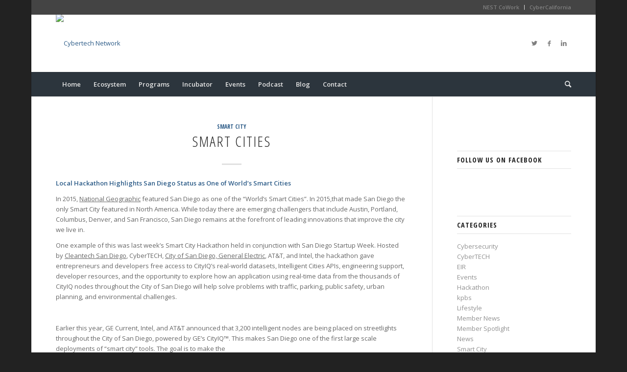

--- FILE ---
content_type: text/html; charset=UTF-8
request_url: https://www.cybertechnetwork.org/category/smart-city/
body_size: 13909
content:
<!DOCTYPE html>
<html lang="en" class="html_boxed responsive av-preloader-disabled  html_header_top html_logo_left html_bottom_nav_header html_menu_left html_large html_header_sticky html_header_shrinking html_header_topbar_active html_mobile_menu_phone html_header_searchicon html_content_align_center html_header_unstick_top_disabled html_header_stretch_disabled html_minimal_header html_minimal_header_shadow html_elegant-blog html_av-overlay-side html_av-overlay-side-classic html_av-submenu-noclone html_entry_id_16206 av-cookies-no-cookie-consent av-no-preview av-default-lightbox html_text_menu_active av-mobile-menu-switch-default">
<head>
<meta charset="UTF-8" />
<meta name="robots" content="noindex, follow" />


<!-- mobile setting -->
<meta name="viewport" content="width=device-width, initial-scale=1">

<!-- Scripts/CSS and wp_head hook -->
<title>Smart City &#8211; Cybertech Network</title>
<meta name='robots' content='max-image-preview:large' />
<link rel="alternate" type="application/rss+xml" title="Cybertech Network &raquo; Feed" href="https://www.cybertechnetwork.org/feed/" />
<link rel="alternate" type="application/rss+xml" title="Cybertech Network &raquo; Comments Feed" href="https://www.cybertechnetwork.org/comments/feed/" />
<link rel="alternate" type="application/rss+xml" title="Cybertech Network &raquo; Smart City Category Feed" href="https://www.cybertechnetwork.org/category/smart-city/feed/" />

<!-- google webfont font replacement -->

			<script type='text/javascript'>

				(function() {

					/*	check if webfonts are disabled by user setting via cookie - or user must opt in.	*/
					var html = document.getElementsByTagName('html')[0];
					var cookie_check = html.className.indexOf('av-cookies-needs-opt-in') >= 0 || html.className.indexOf('av-cookies-can-opt-out') >= 0;
					var allow_continue = true;
					var silent_accept_cookie = html.className.indexOf('av-cookies-user-silent-accept') >= 0;

					if( cookie_check && ! silent_accept_cookie )
					{
						if( ! document.cookie.match(/aviaCookieConsent/) || html.className.indexOf('av-cookies-session-refused') >= 0 )
						{
							allow_continue = false;
						}
						else
						{
							if( ! document.cookie.match(/aviaPrivacyRefuseCookiesHideBar/) )
							{
								allow_continue = false;
							}
							else if( ! document.cookie.match(/aviaPrivacyEssentialCookiesEnabled/) )
							{
								allow_continue = false;
							}
							else if( document.cookie.match(/aviaPrivacyGoogleWebfontsDisabled/) )
							{
								allow_continue = false;
							}
						}
					}

					if( allow_continue )
					{
						var f = document.createElement('link');

						f.type 	= 'text/css';
						f.rel 	= 'stylesheet';
						f.href 	= '//fonts.googleapis.com/css?family=Open+Sans+Condensed:300,700%7COpen+Sans:400,600&display=auto';
						f.id 	= 'avia-google-webfont';

						document.getElementsByTagName('head')[0].appendChild(f);
					}
				})();

			</script>
			<script type="text/javascript">
window._wpemojiSettings = {"baseUrl":"https:\/\/s.w.org\/images\/core\/emoji\/14.0.0\/72x72\/","ext":".png","svgUrl":"https:\/\/s.w.org\/images\/core\/emoji\/14.0.0\/svg\/","svgExt":".svg","source":{"concatemoji":"https:\/\/www.cybertechnetwork.org\/wp-includes\/js\/wp-emoji-release.min.js?ver=6.1.9"}};
/*! This file is auto-generated */
!function(e,a,t){var n,r,o,i=a.createElement("canvas"),p=i.getContext&&i.getContext("2d");function s(e,t){var a=String.fromCharCode,e=(p.clearRect(0,0,i.width,i.height),p.fillText(a.apply(this,e),0,0),i.toDataURL());return p.clearRect(0,0,i.width,i.height),p.fillText(a.apply(this,t),0,0),e===i.toDataURL()}function c(e){var t=a.createElement("script");t.src=e,t.defer=t.type="text/javascript",a.getElementsByTagName("head")[0].appendChild(t)}for(o=Array("flag","emoji"),t.supports={everything:!0,everythingExceptFlag:!0},r=0;r<o.length;r++)t.supports[o[r]]=function(e){if(p&&p.fillText)switch(p.textBaseline="top",p.font="600 32px Arial",e){case"flag":return s([127987,65039,8205,9895,65039],[127987,65039,8203,9895,65039])?!1:!s([55356,56826,55356,56819],[55356,56826,8203,55356,56819])&&!s([55356,57332,56128,56423,56128,56418,56128,56421,56128,56430,56128,56423,56128,56447],[55356,57332,8203,56128,56423,8203,56128,56418,8203,56128,56421,8203,56128,56430,8203,56128,56423,8203,56128,56447]);case"emoji":return!s([129777,127995,8205,129778,127999],[129777,127995,8203,129778,127999])}return!1}(o[r]),t.supports.everything=t.supports.everything&&t.supports[o[r]],"flag"!==o[r]&&(t.supports.everythingExceptFlag=t.supports.everythingExceptFlag&&t.supports[o[r]]);t.supports.everythingExceptFlag=t.supports.everythingExceptFlag&&!t.supports.flag,t.DOMReady=!1,t.readyCallback=function(){t.DOMReady=!0},t.supports.everything||(n=function(){t.readyCallback()},a.addEventListener?(a.addEventListener("DOMContentLoaded",n,!1),e.addEventListener("load",n,!1)):(e.attachEvent("onload",n),a.attachEvent("onreadystatechange",function(){"complete"===a.readyState&&t.readyCallback()})),(e=t.source||{}).concatemoji?c(e.concatemoji):e.wpemoji&&e.twemoji&&(c(e.twemoji),c(e.wpemoji)))}(window,document,window._wpemojiSettings);
</script>
<style type="text/css">
img.wp-smiley,
img.emoji {
	display: inline !important;
	border: none !important;
	box-shadow: none !important;
	height: 1em !important;
	width: 1em !important;
	margin: 0 0.07em !important;
	vertical-align: -0.1em !important;
	background: none !important;
	padding: 0 !important;
}
</style>
	<link rel='stylesheet' id='wp-block-library-css' href='https://www.cybertechnetwork.org/wp-includes/css/dist/block-library/style.min.css?ver=6.1.9' type='text/css' media='all' />
<style id='global-styles-inline-css' type='text/css'>
body{--wp--preset--color--black: #000000;--wp--preset--color--cyan-bluish-gray: #abb8c3;--wp--preset--color--white: #ffffff;--wp--preset--color--pale-pink: #f78da7;--wp--preset--color--vivid-red: #cf2e2e;--wp--preset--color--luminous-vivid-orange: #ff6900;--wp--preset--color--luminous-vivid-amber: #fcb900;--wp--preset--color--light-green-cyan: #7bdcb5;--wp--preset--color--vivid-green-cyan: #00d084;--wp--preset--color--pale-cyan-blue: #8ed1fc;--wp--preset--color--vivid-cyan-blue: #0693e3;--wp--preset--color--vivid-purple: #9b51e0;--wp--preset--color--metallic-red: #b02b2c;--wp--preset--color--maximum-yellow-red: #edae44;--wp--preset--color--yellow-sun: #eeee22;--wp--preset--color--palm-leaf: #83a846;--wp--preset--color--aero: #7bb0e7;--wp--preset--color--old-lavender: #745f7e;--wp--preset--color--steel-teal: #5f8789;--wp--preset--color--raspberry-pink: #d65799;--wp--preset--color--medium-turquoise: #4ecac2;--wp--preset--gradient--vivid-cyan-blue-to-vivid-purple: linear-gradient(135deg,rgba(6,147,227,1) 0%,rgb(155,81,224) 100%);--wp--preset--gradient--light-green-cyan-to-vivid-green-cyan: linear-gradient(135deg,rgb(122,220,180) 0%,rgb(0,208,130) 100%);--wp--preset--gradient--luminous-vivid-amber-to-luminous-vivid-orange: linear-gradient(135deg,rgba(252,185,0,1) 0%,rgba(255,105,0,1) 100%);--wp--preset--gradient--luminous-vivid-orange-to-vivid-red: linear-gradient(135deg,rgba(255,105,0,1) 0%,rgb(207,46,46) 100%);--wp--preset--gradient--very-light-gray-to-cyan-bluish-gray: linear-gradient(135deg,rgb(238,238,238) 0%,rgb(169,184,195) 100%);--wp--preset--gradient--cool-to-warm-spectrum: linear-gradient(135deg,rgb(74,234,220) 0%,rgb(151,120,209) 20%,rgb(207,42,186) 40%,rgb(238,44,130) 60%,rgb(251,105,98) 80%,rgb(254,248,76) 100%);--wp--preset--gradient--blush-light-purple: linear-gradient(135deg,rgb(255,206,236) 0%,rgb(152,150,240) 100%);--wp--preset--gradient--blush-bordeaux: linear-gradient(135deg,rgb(254,205,165) 0%,rgb(254,45,45) 50%,rgb(107,0,62) 100%);--wp--preset--gradient--luminous-dusk: linear-gradient(135deg,rgb(255,203,112) 0%,rgb(199,81,192) 50%,rgb(65,88,208) 100%);--wp--preset--gradient--pale-ocean: linear-gradient(135deg,rgb(255,245,203) 0%,rgb(182,227,212) 50%,rgb(51,167,181) 100%);--wp--preset--gradient--electric-grass: linear-gradient(135deg,rgb(202,248,128) 0%,rgb(113,206,126) 100%);--wp--preset--gradient--midnight: linear-gradient(135deg,rgb(2,3,129) 0%,rgb(40,116,252) 100%);--wp--preset--duotone--dark-grayscale: url('#wp-duotone-dark-grayscale');--wp--preset--duotone--grayscale: url('#wp-duotone-grayscale');--wp--preset--duotone--purple-yellow: url('#wp-duotone-purple-yellow');--wp--preset--duotone--blue-red: url('#wp-duotone-blue-red');--wp--preset--duotone--midnight: url('#wp-duotone-midnight');--wp--preset--duotone--magenta-yellow: url('#wp-duotone-magenta-yellow');--wp--preset--duotone--purple-green: url('#wp-duotone-purple-green');--wp--preset--duotone--blue-orange: url('#wp-duotone-blue-orange');--wp--preset--font-size--small: 1rem;--wp--preset--font-size--medium: 1.125rem;--wp--preset--font-size--large: 1.75rem;--wp--preset--font-size--x-large: clamp(1.75rem, 3vw, 2.25rem);--wp--preset--spacing--20: 0.44rem;--wp--preset--spacing--30: 0.67rem;--wp--preset--spacing--40: 1rem;--wp--preset--spacing--50: 1.5rem;--wp--preset--spacing--60: 2.25rem;--wp--preset--spacing--70: 3.38rem;--wp--preset--spacing--80: 5.06rem;}body { margin: 0;--wp--style--global--content-size: 800px;--wp--style--global--wide-size: 1130px; }.wp-site-blocks > .alignleft { float: left; margin-right: 2em; }.wp-site-blocks > .alignright { float: right; margin-left: 2em; }.wp-site-blocks > .aligncenter { justify-content: center; margin-left: auto; margin-right: auto; }:where(.is-layout-flex){gap: 0.5em;}body .is-layout-flow > .alignleft{float: left;margin-inline-start: 0;margin-inline-end: 2em;}body .is-layout-flow > .alignright{float: right;margin-inline-start: 2em;margin-inline-end: 0;}body .is-layout-flow > .aligncenter{margin-left: auto !important;margin-right: auto !important;}body .is-layout-constrained > .alignleft{float: left;margin-inline-start: 0;margin-inline-end: 2em;}body .is-layout-constrained > .alignright{float: right;margin-inline-start: 2em;margin-inline-end: 0;}body .is-layout-constrained > .aligncenter{margin-left: auto !important;margin-right: auto !important;}body .is-layout-constrained > :where(:not(.alignleft):not(.alignright):not(.alignfull)){max-width: var(--wp--style--global--content-size);margin-left: auto !important;margin-right: auto !important;}body .is-layout-constrained > .alignwide{max-width: var(--wp--style--global--wide-size);}body .is-layout-flex{display: flex;}body .is-layout-flex{flex-wrap: wrap;align-items: center;}body .is-layout-flex > *{margin: 0;}body{padding-top: 0px;padding-right: 0px;padding-bottom: 0px;padding-left: 0px;}a:where(:not(.wp-element-button)){text-decoration: underline;}.wp-element-button, .wp-block-button__link{background-color: #32373c;border-width: 0;color: #fff;font-family: inherit;font-size: inherit;line-height: inherit;padding: calc(0.667em + 2px) calc(1.333em + 2px);text-decoration: none;}.has-black-color{color: var(--wp--preset--color--black) !important;}.has-cyan-bluish-gray-color{color: var(--wp--preset--color--cyan-bluish-gray) !important;}.has-white-color{color: var(--wp--preset--color--white) !important;}.has-pale-pink-color{color: var(--wp--preset--color--pale-pink) !important;}.has-vivid-red-color{color: var(--wp--preset--color--vivid-red) !important;}.has-luminous-vivid-orange-color{color: var(--wp--preset--color--luminous-vivid-orange) !important;}.has-luminous-vivid-amber-color{color: var(--wp--preset--color--luminous-vivid-amber) !important;}.has-light-green-cyan-color{color: var(--wp--preset--color--light-green-cyan) !important;}.has-vivid-green-cyan-color{color: var(--wp--preset--color--vivid-green-cyan) !important;}.has-pale-cyan-blue-color{color: var(--wp--preset--color--pale-cyan-blue) !important;}.has-vivid-cyan-blue-color{color: var(--wp--preset--color--vivid-cyan-blue) !important;}.has-vivid-purple-color{color: var(--wp--preset--color--vivid-purple) !important;}.has-metallic-red-color{color: var(--wp--preset--color--metallic-red) !important;}.has-maximum-yellow-red-color{color: var(--wp--preset--color--maximum-yellow-red) !important;}.has-yellow-sun-color{color: var(--wp--preset--color--yellow-sun) !important;}.has-palm-leaf-color{color: var(--wp--preset--color--palm-leaf) !important;}.has-aero-color{color: var(--wp--preset--color--aero) !important;}.has-old-lavender-color{color: var(--wp--preset--color--old-lavender) !important;}.has-steel-teal-color{color: var(--wp--preset--color--steel-teal) !important;}.has-raspberry-pink-color{color: var(--wp--preset--color--raspberry-pink) !important;}.has-medium-turquoise-color{color: var(--wp--preset--color--medium-turquoise) !important;}.has-black-background-color{background-color: var(--wp--preset--color--black) !important;}.has-cyan-bluish-gray-background-color{background-color: var(--wp--preset--color--cyan-bluish-gray) !important;}.has-white-background-color{background-color: var(--wp--preset--color--white) !important;}.has-pale-pink-background-color{background-color: var(--wp--preset--color--pale-pink) !important;}.has-vivid-red-background-color{background-color: var(--wp--preset--color--vivid-red) !important;}.has-luminous-vivid-orange-background-color{background-color: var(--wp--preset--color--luminous-vivid-orange) !important;}.has-luminous-vivid-amber-background-color{background-color: var(--wp--preset--color--luminous-vivid-amber) !important;}.has-light-green-cyan-background-color{background-color: var(--wp--preset--color--light-green-cyan) !important;}.has-vivid-green-cyan-background-color{background-color: var(--wp--preset--color--vivid-green-cyan) !important;}.has-pale-cyan-blue-background-color{background-color: var(--wp--preset--color--pale-cyan-blue) !important;}.has-vivid-cyan-blue-background-color{background-color: var(--wp--preset--color--vivid-cyan-blue) !important;}.has-vivid-purple-background-color{background-color: var(--wp--preset--color--vivid-purple) !important;}.has-metallic-red-background-color{background-color: var(--wp--preset--color--metallic-red) !important;}.has-maximum-yellow-red-background-color{background-color: var(--wp--preset--color--maximum-yellow-red) !important;}.has-yellow-sun-background-color{background-color: var(--wp--preset--color--yellow-sun) !important;}.has-palm-leaf-background-color{background-color: var(--wp--preset--color--palm-leaf) !important;}.has-aero-background-color{background-color: var(--wp--preset--color--aero) !important;}.has-old-lavender-background-color{background-color: var(--wp--preset--color--old-lavender) !important;}.has-steel-teal-background-color{background-color: var(--wp--preset--color--steel-teal) !important;}.has-raspberry-pink-background-color{background-color: var(--wp--preset--color--raspberry-pink) !important;}.has-medium-turquoise-background-color{background-color: var(--wp--preset--color--medium-turquoise) !important;}.has-black-border-color{border-color: var(--wp--preset--color--black) !important;}.has-cyan-bluish-gray-border-color{border-color: var(--wp--preset--color--cyan-bluish-gray) !important;}.has-white-border-color{border-color: var(--wp--preset--color--white) !important;}.has-pale-pink-border-color{border-color: var(--wp--preset--color--pale-pink) !important;}.has-vivid-red-border-color{border-color: var(--wp--preset--color--vivid-red) !important;}.has-luminous-vivid-orange-border-color{border-color: var(--wp--preset--color--luminous-vivid-orange) !important;}.has-luminous-vivid-amber-border-color{border-color: var(--wp--preset--color--luminous-vivid-amber) !important;}.has-light-green-cyan-border-color{border-color: var(--wp--preset--color--light-green-cyan) !important;}.has-vivid-green-cyan-border-color{border-color: var(--wp--preset--color--vivid-green-cyan) !important;}.has-pale-cyan-blue-border-color{border-color: var(--wp--preset--color--pale-cyan-blue) !important;}.has-vivid-cyan-blue-border-color{border-color: var(--wp--preset--color--vivid-cyan-blue) !important;}.has-vivid-purple-border-color{border-color: var(--wp--preset--color--vivid-purple) !important;}.has-metallic-red-border-color{border-color: var(--wp--preset--color--metallic-red) !important;}.has-maximum-yellow-red-border-color{border-color: var(--wp--preset--color--maximum-yellow-red) !important;}.has-yellow-sun-border-color{border-color: var(--wp--preset--color--yellow-sun) !important;}.has-palm-leaf-border-color{border-color: var(--wp--preset--color--palm-leaf) !important;}.has-aero-border-color{border-color: var(--wp--preset--color--aero) !important;}.has-old-lavender-border-color{border-color: var(--wp--preset--color--old-lavender) !important;}.has-steel-teal-border-color{border-color: var(--wp--preset--color--steel-teal) !important;}.has-raspberry-pink-border-color{border-color: var(--wp--preset--color--raspberry-pink) !important;}.has-medium-turquoise-border-color{border-color: var(--wp--preset--color--medium-turquoise) !important;}.has-vivid-cyan-blue-to-vivid-purple-gradient-background{background: var(--wp--preset--gradient--vivid-cyan-blue-to-vivid-purple) !important;}.has-light-green-cyan-to-vivid-green-cyan-gradient-background{background: var(--wp--preset--gradient--light-green-cyan-to-vivid-green-cyan) !important;}.has-luminous-vivid-amber-to-luminous-vivid-orange-gradient-background{background: var(--wp--preset--gradient--luminous-vivid-amber-to-luminous-vivid-orange) !important;}.has-luminous-vivid-orange-to-vivid-red-gradient-background{background: var(--wp--preset--gradient--luminous-vivid-orange-to-vivid-red) !important;}.has-very-light-gray-to-cyan-bluish-gray-gradient-background{background: var(--wp--preset--gradient--very-light-gray-to-cyan-bluish-gray) !important;}.has-cool-to-warm-spectrum-gradient-background{background: var(--wp--preset--gradient--cool-to-warm-spectrum) !important;}.has-blush-light-purple-gradient-background{background: var(--wp--preset--gradient--blush-light-purple) !important;}.has-blush-bordeaux-gradient-background{background: var(--wp--preset--gradient--blush-bordeaux) !important;}.has-luminous-dusk-gradient-background{background: var(--wp--preset--gradient--luminous-dusk) !important;}.has-pale-ocean-gradient-background{background: var(--wp--preset--gradient--pale-ocean) !important;}.has-electric-grass-gradient-background{background: var(--wp--preset--gradient--electric-grass) !important;}.has-midnight-gradient-background{background: var(--wp--preset--gradient--midnight) !important;}.has-small-font-size{font-size: var(--wp--preset--font-size--small) !important;}.has-medium-font-size{font-size: var(--wp--preset--font-size--medium) !important;}.has-large-font-size{font-size: var(--wp--preset--font-size--large) !important;}.has-x-large-font-size{font-size: var(--wp--preset--font-size--x-large) !important;}
.wp-block-navigation a:where(:not(.wp-element-button)){color: inherit;}
:where(.wp-block-columns.is-layout-flex){gap: 2em;}
.wp-block-pullquote{font-size: 1.5em;line-height: 1.6;}
</style>
<link rel='stylesheet' id='contact-form-7-css' href='https://www.cybertechnetwork.org/wp-content/plugins/contact-form-7/includes/css/styles.css?ver=5.6.4' type='text/css' media='all' />
<link rel='stylesheet' id='avia-merged-styles-css' href='https://www.cybertechnetwork.org/wp-content/uploads/dynamic_avia/avia-merged-styles-d26b4693f4f4299e159bed718d8ddad5---638462a5616e4.css' type='text/css' media='all' />
<script type='text/javascript' src='https://www.cybertechnetwork.org/wp-includes/js/jquery/jquery.min.js?ver=3.6.1' id='jquery-core-js'></script>
<script type='text/javascript' src='https://www.cybertechnetwork.org/wp-includes/js/jquery/jquery-migrate.min.js?ver=3.3.2' id='jquery-migrate-js'></script>
<link rel="https://api.w.org/" href="https://www.cybertechnetwork.org/wp-json/" /><link rel="alternate" type="application/json" href="https://www.cybertechnetwork.org/wp-json/wp/v2/categories/10" /><link rel="EditURI" type="application/rsd+xml" title="RSD" href="https://www.cybertechnetwork.org/xmlrpc.php?rsd" />
<link rel="wlwmanifest" type="application/wlwmanifest+xml" href="https://www.cybertechnetwork.org/wp-includes/wlwmanifest.xml" />
<meta name="generator" content="WordPress 6.1.9" />
<link rel="profile" href="http://gmpg.org/xfn/11" />
<link rel="alternate" type="application/rss+xml" title="Cybertech Network RSS2 Feed" href="https://www.cybertechnetwork.org/feed/" />
<link rel="pingback" href="https://www.cybertechnetwork.org/xmlrpc.php" />
<!--[if lt IE 9]><script src="https://www.cybertechnetwork.org/wp-content/themes/enfold/js/html5shiv.js"></script><![endif]-->
<link rel="icon" href="http://dev-cybertech.pantheonsite.io/wp-content/uploads/2015/10/icon.png" type="image/png">

<!-- To speed up the rendering and to display the site as fast as possible to the user we include some styles and scripts for above the fold content inline -->
<script type="text/javascript">"use strict";var avia_is_mobile=!1;/Android|webOS|iPhone|iPad|iPod|BlackBerry|IEMobile|Opera Mini/i.test(navigator.userAgent)&&"ontouchstart"in document.documentElement?(avia_is_mobile=!0,document.documentElement.className+=" avia_mobile "):document.documentElement.className+=" avia_desktop ",document.documentElement.className+=" js_active ",function(){var e=["-webkit-","-moz-","-ms-",""],t="",n=!1,o=!1;for(var a in e)e[a]+"transform"in document.documentElement.style&&(n=!0,t=e[a]+"transform"),e[a]+"perspective"in document.documentElement.style&&(o=!0);n&&(document.documentElement.className+=" avia_transform "),o&&(document.documentElement.className+=" avia_transform3d "),"function"==typeof document.getElementsByClassName&&"function"==typeof document.documentElement.getBoundingClientRect&&0==avia_is_mobile&&t&&window.innerHeight>0&&setTimeout(function(){var e=0,n={},o=0,a=document.getElementsByClassName("av-parallax"),m=window.pageYOffset||document.documentElement.scrollTop;for(e=0;e<a.length;e++)a[e].style.top="0px",n=a[e].getBoundingClientRect(),o=Math.ceil(.3*(window.innerHeight+m-n.top)),a[e].style[t]="translate(0px, "+o+"px)",a[e].style.top="auto",a[e].className+=" enabled-parallax "},50)}();</script><style type='text/css'>
@font-face {font-family: 'entypo-fontello'; font-weight: normal; font-style: normal; font-display: auto;
src: url('https://www.cybertechnetwork.org/wp-content/themes/enfold/config-templatebuilder/avia-template-builder/assets/fonts/entypo-fontello.woff2') format('woff2'),
url('https://www.cybertechnetwork.org/wp-content/themes/enfold/config-templatebuilder/avia-template-builder/assets/fonts/entypo-fontello.woff') format('woff'),
url('https://www.cybertechnetwork.org/wp-content/themes/enfold/config-templatebuilder/avia-template-builder/assets/fonts/entypo-fontello.ttf') format('truetype'),
url('https://www.cybertechnetwork.org/wp-content/themes/enfold/config-templatebuilder/avia-template-builder/assets/fonts/entypo-fontello.svg#entypo-fontello') format('svg'),
url('https://www.cybertechnetwork.org/wp-content/themes/enfold/config-templatebuilder/avia-template-builder/assets/fonts/entypo-fontello.eot'),
url('https://www.cybertechnetwork.org/wp-content/themes/enfold/config-templatebuilder/avia-template-builder/assets/fonts/entypo-fontello.eot?#iefix') format('embedded-opentype');
} #top .avia-font-entypo-fontello, body .avia-font-entypo-fontello, html body [data-av_iconfont='entypo-fontello']:before{ font-family: 'entypo-fontello'; }
</style>

<!--
Debugging Info for Theme support: 

Theme: Enfold
Version: 5.2.1
Installed: enfold
AviaFramework Version: 5.2
AviaBuilder Version: 5.2
aviaElementManager Version: 1.0.1
ML:128-PU:27-PLA:3
WP:6.1.9
Compress: CSS:all theme files - JS:all theme files
Updates: disabled
PLAu:2
-->
</head>

<body id="top" class="archive category category-smart-city category-10 boxed rtl_columns av-curtain-numeric open_sans_condensed open_sans  avia-responsive-images-support" itemscope="itemscope" itemtype="https://schema.org/WebPage" >

	<svg xmlns="http://www.w3.org/2000/svg" viewBox="0 0 0 0" width="0" height="0" focusable="false" role="none" style="visibility: hidden; position: absolute; left: -9999px; overflow: hidden;" ><defs><filter id="wp-duotone-dark-grayscale"><feColorMatrix color-interpolation-filters="sRGB" type="matrix" values=" .299 .587 .114 0 0 .299 .587 .114 0 0 .299 .587 .114 0 0 .299 .587 .114 0 0 " /><feComponentTransfer color-interpolation-filters="sRGB" ><feFuncR type="table" tableValues="0 0.49803921568627" /><feFuncG type="table" tableValues="0 0.49803921568627" /><feFuncB type="table" tableValues="0 0.49803921568627" /><feFuncA type="table" tableValues="1 1" /></feComponentTransfer><feComposite in2="SourceGraphic" operator="in" /></filter></defs></svg><svg xmlns="http://www.w3.org/2000/svg" viewBox="0 0 0 0" width="0" height="0" focusable="false" role="none" style="visibility: hidden; position: absolute; left: -9999px; overflow: hidden;" ><defs><filter id="wp-duotone-grayscale"><feColorMatrix color-interpolation-filters="sRGB" type="matrix" values=" .299 .587 .114 0 0 .299 .587 .114 0 0 .299 .587 .114 0 0 .299 .587 .114 0 0 " /><feComponentTransfer color-interpolation-filters="sRGB" ><feFuncR type="table" tableValues="0 1" /><feFuncG type="table" tableValues="0 1" /><feFuncB type="table" tableValues="0 1" /><feFuncA type="table" tableValues="1 1" /></feComponentTransfer><feComposite in2="SourceGraphic" operator="in" /></filter></defs></svg><svg xmlns="http://www.w3.org/2000/svg" viewBox="0 0 0 0" width="0" height="0" focusable="false" role="none" style="visibility: hidden; position: absolute; left: -9999px; overflow: hidden;" ><defs><filter id="wp-duotone-purple-yellow"><feColorMatrix color-interpolation-filters="sRGB" type="matrix" values=" .299 .587 .114 0 0 .299 .587 .114 0 0 .299 .587 .114 0 0 .299 .587 .114 0 0 " /><feComponentTransfer color-interpolation-filters="sRGB" ><feFuncR type="table" tableValues="0.54901960784314 0.98823529411765" /><feFuncG type="table" tableValues="0 1" /><feFuncB type="table" tableValues="0.71764705882353 0.25490196078431" /><feFuncA type="table" tableValues="1 1" /></feComponentTransfer><feComposite in2="SourceGraphic" operator="in" /></filter></defs></svg><svg xmlns="http://www.w3.org/2000/svg" viewBox="0 0 0 0" width="0" height="0" focusable="false" role="none" style="visibility: hidden; position: absolute; left: -9999px; overflow: hidden;" ><defs><filter id="wp-duotone-blue-red"><feColorMatrix color-interpolation-filters="sRGB" type="matrix" values=" .299 .587 .114 0 0 .299 .587 .114 0 0 .299 .587 .114 0 0 .299 .587 .114 0 0 " /><feComponentTransfer color-interpolation-filters="sRGB" ><feFuncR type="table" tableValues="0 1" /><feFuncG type="table" tableValues="0 0.27843137254902" /><feFuncB type="table" tableValues="0.5921568627451 0.27843137254902" /><feFuncA type="table" tableValues="1 1" /></feComponentTransfer><feComposite in2="SourceGraphic" operator="in" /></filter></defs></svg><svg xmlns="http://www.w3.org/2000/svg" viewBox="0 0 0 0" width="0" height="0" focusable="false" role="none" style="visibility: hidden; position: absolute; left: -9999px; overflow: hidden;" ><defs><filter id="wp-duotone-midnight"><feColorMatrix color-interpolation-filters="sRGB" type="matrix" values=" .299 .587 .114 0 0 .299 .587 .114 0 0 .299 .587 .114 0 0 .299 .587 .114 0 0 " /><feComponentTransfer color-interpolation-filters="sRGB" ><feFuncR type="table" tableValues="0 0" /><feFuncG type="table" tableValues="0 0.64705882352941" /><feFuncB type="table" tableValues="0 1" /><feFuncA type="table" tableValues="1 1" /></feComponentTransfer><feComposite in2="SourceGraphic" operator="in" /></filter></defs></svg><svg xmlns="http://www.w3.org/2000/svg" viewBox="0 0 0 0" width="0" height="0" focusable="false" role="none" style="visibility: hidden; position: absolute; left: -9999px; overflow: hidden;" ><defs><filter id="wp-duotone-magenta-yellow"><feColorMatrix color-interpolation-filters="sRGB" type="matrix" values=" .299 .587 .114 0 0 .299 .587 .114 0 0 .299 .587 .114 0 0 .299 .587 .114 0 0 " /><feComponentTransfer color-interpolation-filters="sRGB" ><feFuncR type="table" tableValues="0.78039215686275 1" /><feFuncG type="table" tableValues="0 0.94901960784314" /><feFuncB type="table" tableValues="0.35294117647059 0.47058823529412" /><feFuncA type="table" tableValues="1 1" /></feComponentTransfer><feComposite in2="SourceGraphic" operator="in" /></filter></defs></svg><svg xmlns="http://www.w3.org/2000/svg" viewBox="0 0 0 0" width="0" height="0" focusable="false" role="none" style="visibility: hidden; position: absolute; left: -9999px; overflow: hidden;" ><defs><filter id="wp-duotone-purple-green"><feColorMatrix color-interpolation-filters="sRGB" type="matrix" values=" .299 .587 .114 0 0 .299 .587 .114 0 0 .299 .587 .114 0 0 .299 .587 .114 0 0 " /><feComponentTransfer color-interpolation-filters="sRGB" ><feFuncR type="table" tableValues="0.65098039215686 0.40392156862745" /><feFuncG type="table" tableValues="0 1" /><feFuncB type="table" tableValues="0.44705882352941 0.4" /><feFuncA type="table" tableValues="1 1" /></feComponentTransfer><feComposite in2="SourceGraphic" operator="in" /></filter></defs></svg><svg xmlns="http://www.w3.org/2000/svg" viewBox="0 0 0 0" width="0" height="0" focusable="false" role="none" style="visibility: hidden; position: absolute; left: -9999px; overflow: hidden;" ><defs><filter id="wp-duotone-blue-orange"><feColorMatrix color-interpolation-filters="sRGB" type="matrix" values=" .299 .587 .114 0 0 .299 .587 .114 0 0 .299 .587 .114 0 0 .299 .587 .114 0 0 " /><feComponentTransfer color-interpolation-filters="sRGB" ><feFuncR type="table" tableValues="0.098039215686275 1" /><feFuncG type="table" tableValues="0 0.66274509803922" /><feFuncB type="table" tableValues="0.84705882352941 0.41960784313725" /><feFuncA type="table" tableValues="1 1" /></feComponentTransfer><feComposite in2="SourceGraphic" operator="in" /></filter></defs></svg>
	<div id='wrap_all'>

	
<header id='header' class='all_colors header_color light_bg_color  av_header_top av_logo_left av_bottom_nav_header av_menu_left av_large av_header_sticky av_header_shrinking av_header_stretch_disabled av_mobile_menu_phone av_header_searchicon av_header_unstick_top_disabled av_minimal_header av_minimal_header_shadow av_header_border_disabled'  role="banner" itemscope="itemscope" itemtype="https://schema.org/WPHeader" >

		<div id='header_meta' class='container_wrap container_wrap_meta  av_icon_active_main av_secondary_right av_extra_header_active av_entry_id_16206'>

			      <div class='container'>
			      <nav class='sub_menu'  role="navigation" itemscope="itemscope" itemtype="https://schema.org/SiteNavigationElement" ><ul role="menu" class="menu" id="avia2-menu"><li role="menuitem" id="menu-item-22249" class="menu-item menu-item-type-custom menu-item-object-custom menu-item-22249"><a href="http://nestcowork.io">NEST CoWork</a></li>
<li role="menuitem" id="menu-item-22250" class="menu-item menu-item-type-custom menu-item-object-custom menu-item-22250"><a href="http://cybercalifornia.biz">CyberCalifornia</a></li>
</ul></nav>			      </div>
		</div>

		<div  id='header_main' class='container_wrap container_wrap_logo'>

        <div class='container av-logo-container'><div class='inner-container'><span class='logo avia-standard-logo'><a href='https://www.cybertechnetwork.org/' class=''><img src="http://dev-cybertech.pantheonsite.io/wp-content/uploads/2017/04/ct_logo_new.jpg" height="100" width="300" alt='Cybertech Network' title='' /></a></span><ul class='noLightbox social_bookmarks icon_count_3'><li class='social_bookmarks_twitter av-social-link-twitter social_icon_1'><a target="_blank" aria-label="Link to Twitter" href='https://twitter.com/CyberHiveSD' aria-hidden='false' data-av_icon='' data-av_iconfont='entypo-fontello' title='Twitter' rel="noopener"><span class='avia_hidden_link_text'>Twitter</span></a></li><li class='social_bookmarks_facebook av-social-link-facebook social_icon_2'><a target="_blank" aria-label="Link to Facebook" href='https://www.facebook.com/cybertechnetwork' aria-hidden='false' data-av_icon='' data-av_iconfont='entypo-fontello' title='Facebook' rel="noopener"><span class='avia_hidden_link_text'>Facebook</span></a></li><li class='social_bookmarks_linkedin av-social-link-linkedin social_icon_3'><a target="_blank" aria-label="Link to LinkedIn" href='https://www.linkedin.com/groups/5075955' aria-hidden='false' data-av_icon='' data-av_iconfont='entypo-fontello' title='LinkedIn' rel="noopener"><span class='avia_hidden_link_text'>LinkedIn</span></a></li></ul></div></div><div id='header_main_alternate' class='container_wrap'><div class='container'><nav class='main_menu' data-selectname='Select a page'  role="navigation" itemscope="itemscope" itemtype="https://schema.org/SiteNavigationElement" ><div class="avia-menu av-main-nav-wrap"><ul role="menu" class="menu av-main-nav" id="avia-menu"><li role="menuitem" id="menu-item-22231" class="menu-item menu-item-type-custom menu-item-object-custom menu-item-home menu-item-top-level menu-item-top-level-1"><a href="http://www.cybertechnetwork.org/" itemprop="url" tabindex="0"><span class="avia-bullet"></span><span class="avia-menu-text">Home</span><span class="avia-menu-fx"><span class="avia-arrow-wrap"><span class="avia-arrow"></span></span></span></a></li>
<li role="menuitem" id="menu-item-22233" class="menu-item menu-item-type-post_type menu-item-object-page menu-item-has-children menu-item-top-level menu-item-top-level-2"><a href="https://www.cybertechnetwork.org/ecosystem/" itemprop="url" tabindex="0"><span class="avia-bullet"></span><span class="avia-menu-text">Ecosystem</span><span class="avia-menu-fx"><span class="avia-arrow-wrap"><span class="avia-arrow"></span></span></span></a>


<ul class="sub-menu">
	<li role="menuitem" id="menu-item-22234" class="menu-item menu-item-type-post_type menu-item-object-page"><a href="https://www.cybertechnetwork.org/ecosystem/members/" itemprop="url" tabindex="0"><span class="avia-bullet"></span><span class="avia-menu-text">Members</span></a></li>
	<li role="menuitem" id="menu-item-22232" class="menu-item menu-item-type-post_type menu-item-object-page"><a href="https://www.cybertechnetwork.org/directors/" itemprop="url" tabindex="0"><span class="avia-bullet"></span><span class="avia-menu-text">Directors</span></a></li>
	<li role="menuitem" id="menu-item-22235" class="menu-item menu-item-type-post_type menu-item-object-page"><a href="https://www.cybertechnetwork.org/ecosystem/partners/" itemprop="url" tabindex="0"><span class="avia-bullet"></span><span class="avia-menu-text">Partners</span></a></li>
	<li role="menuitem" id="menu-item-22236" class="menu-item menu-item-type-post_type menu-item-object-page"><a href="https://www.cybertechnetwork.org/ecosystem/resources/" itemprop="url" tabindex="0"><span class="avia-bullet"></span><span class="avia-menu-text">Resources</span></a></li>
</ul>
</li>
<li role="menuitem" id="menu-item-22237" class="menu-item menu-item-type-post_type menu-item-object-page menu-item-has-children menu-item-top-level menu-item-top-level-3"><a href="https://www.cybertechnetwork.org/programs/" itemprop="url" tabindex="0"><span class="avia-bullet"></span><span class="avia-menu-text">Programs</span><span class="avia-menu-fx"><span class="avia-arrow-wrap"><span class="avia-arrow"></span></span></span></a>


<ul class="sub-menu">
	<li role="menuitem" id="menu-item-22239" class="menu-item menu-item-type-post_type menu-item-object-page"><a href="https://www.cybertechnetwork.org/programs/entrepreneur-in-residence/" itemprop="url" tabindex="0"><span class="avia-bullet"></span><span class="avia-menu-text">Entrepreneur in Residence(EIR)</span></a></li>
	<li role="menuitem" id="menu-item-22242" class="menu-item menu-item-type-post_type menu-item-object-page"><a href="https://www.cybertechnetwork.org/programs/shared-workspace/" itemprop="url" tabindex="0"><span class="avia-bullet"></span><span class="avia-menu-text">Shared Workspace</span></a></li>
	<li role="menuitem" id="menu-item-22243" class="menu-item menu-item-type-post_type menu-item-object-page"><a href="https://www.cybertechnetwork.org/programs/smart-safe-cities/" itemprop="url" tabindex="0"><span class="avia-bullet"></span><span class="avia-menu-text">Smart and Safe Cities</span></a></li>
	<li role="menuitem" id="menu-item-22238" class="menu-item menu-item-type-post_type menu-item-object-page"><a href="https://www.cybertechnetwork.org/programs/cyber-california/" itemprop="url" tabindex="0"><span class="avia-bullet"></span><span class="avia-menu-text">Cyber California</span></a></li>
	<li role="menuitem" id="menu-item-22240" class="menu-item menu-item-type-post_type menu-item-object-page"><a href="https://www.cybertechnetwork.org/programs/green-machine-smart-spaces/" itemprop="url" tabindex="0"><span class="avia-bullet"></span><span class="avia-menu-text">Green Machine Smart Spaces</span></a></li>
</ul>
</li>
<li role="menuitem" id="menu-item-22247" class="menu-item menu-item-type-post_type menu-item-object-page menu-item-top-level menu-item-top-level-4"><a href="https://www.cybertechnetwork.org/incubator/" itemprop="url" tabindex="0"><span class="avia-bullet"></span><span class="avia-menu-text">Incubator</span><span class="avia-menu-fx"><span class="avia-arrow-wrap"><span class="avia-arrow"></span></span></span></a></li>
<li role="menuitem" id="menu-item-22246" class="menu-item menu-item-type-post_type menu-item-object-page menu-item-top-level menu-item-top-level-5"><a href="https://www.cybertechnetwork.org/events-local/" itemprop="url" tabindex="0"><span class="avia-bullet"></span><span class="avia-menu-text">Events</span><span class="avia-menu-fx"><span class="avia-arrow-wrap"><span class="avia-arrow"></span></span></span></a></li>
<li role="menuitem" id="menu-item-22248" class="menu-item menu-item-type-post_type menu-item-object-page menu-item-top-level menu-item-top-level-6"><a href="https://www.cybertechnetwork.org/seamlesspodcast/" itemprop="url" tabindex="0"><span class="avia-bullet"></span><span class="avia-menu-text">Podcast</span><span class="avia-menu-fx"><span class="avia-arrow-wrap"><span class="avia-arrow"></span></span></span></a></li>
<li role="menuitem" id="menu-item-22244" class="menu-item menu-item-type-post_type menu-item-object-page menu-item-top-level menu-item-top-level-7"><a href="https://www.cybertechnetwork.org/blog/" itemprop="url" tabindex="0"><span class="avia-bullet"></span><span class="avia-menu-text">Blog</span><span class="avia-menu-fx"><span class="avia-arrow-wrap"><span class="avia-arrow"></span></span></span></a></li>
<li role="menuitem" id="menu-item-22245" class="menu-item menu-item-type-post_type menu-item-object-page menu-item-top-level menu-item-top-level-8"><a href="https://www.cybertechnetwork.org/contact/" itemprop="url" tabindex="0"><span class="avia-bullet"></span><span class="avia-menu-text">Contact</span><span class="avia-menu-fx"><span class="avia-arrow-wrap"><span class="avia-arrow"></span></span></span></a></li>
<li id="menu-item-search" class="noMobile menu-item menu-item-search-dropdown menu-item-avia-special" role="menuitem"><a aria-label="Search" href="?s=" rel="nofollow" data-avia-search-tooltip="

&lt;form role=&quot;search&quot; action=&quot;https://www.cybertechnetwork.org/&quot; id=&quot;searchform&quot; method=&quot;get&quot; class=&quot;&quot;&gt;
	&lt;div&gt;
		&lt;input type=&quot;submit&quot; value=&quot;&quot; id=&quot;searchsubmit&quot; class=&quot;button avia-font-entypo-fontello&quot; /&gt;
		&lt;input type=&quot;text&quot; id=&quot;s&quot; name=&quot;s&quot; value=&quot;&quot; placeholder='Search' /&gt;
			&lt;/div&gt;
&lt;/form&gt;
" aria-hidden='false' data-av_icon='' data-av_iconfont='entypo-fontello'><span class="avia_hidden_link_text">Search</span></a></li><li class="av-burger-menu-main menu-item-avia-special ">
	        			<a href="#" aria-label="Menu" aria-hidden="false">
							<span class="av-hamburger av-hamburger--spin av-js-hamburger">
								<span class="av-hamburger-box">
						          <span class="av-hamburger-inner"></span>
						          <strong>Menu</strong>
								</span>
							</span>
							<span class="avia_hidden_link_text">Menu</span>
						</a>
	        		   </li></ul></div></nav></div> </div> 
		<!-- end container_wrap-->
		</div>
		<div class='header_bg'></div>

<!-- end header -->
</header>

	<div id='main' class='all_colors' data-scroll-offset='116'>

	
		<div class='container_wrap container_wrap_first main_color sidebar_right'>

			<div class='container template-blog '>

				<main class='content av-content-small alpha units'  role="main" itemprop="mainContentOfPage" itemscope="itemscope" itemtype="https://schema.org/Blog" >

					

                    <article class="post-entry post-entry-type-standard post-entry-16206 post-loop-1 post-parity-odd single-big  post-16206 post type-post status-publish format-standard has-post-thumbnail hentry category-smart-city"  itemscope="itemscope" itemtype="https://schema.org/BlogPosting" itemprop="blogPost" ><div class="blog-meta"></div><div class='entry-content-wrapper clearfix standard-content'><header class="entry-content-header"><div class="av-heading-wrapper"><span class="blog-categories minor-meta"><a href="https://www.cybertechnetwork.org/category/smart-city/" rel="tag">Smart City</a></span><h2 class='post-title entry-title '  itemprop="headline" ><a href="https://www.cybertechnetwork.org/smart-city/smart-cities/" rel="bookmark" title="Permanent Link: Smart Cities">Smart Cities<span class="post-format-icon minor-meta"></span></a></h2></div></header><span class="av-vertical-delimiter"></span><div class="entry-content"  itemprop="text" ><p><b>Local Hackathon Highlights San Diego Status as One of World’s Smart Cities</b></p>
<p>In 2015, <span style="text-decoration:underline;">National Geographic</span> featured San Diego as one of the “World’s Smart Cities”. In 2015,that made San Diego the only Smart City featured in North America. While today there are emerging challengers that include Austin, Portland, Columbus, Denver, and San Francisco, San Diego remains at the forefront of leading innovations that improve the city we live in.</p>
<p>One example of this was last week’s Smart City Hackathon held in conjunction with San Diego Startup Week. Hosted by <span style="text-decoration:underline;">Cleantech San Diego</span>, CyberTECH, <span style="text-decoration:underline;">City of San Diego, General Electric</span>, AT&#038;T, and Intel, the hackathon gave entrepreneurs and developers free access to CityIQ’s real-world datasets, Intelligent Cities APIs, engineering support, developer resources, and the opportunity to explore how an application using real-time data from the thousands of CityIQ nodes throughout the City of San Diego will help solve problems with traffic, parking, public safety, urban planning, and environmental challenges.</p>
<p><img decoding="async" loading="lazy" src="http://www.cybertechnetwork.org/wp-content/uploads/2017/07/Smart-Cities-post-logos.jpg" alt="" width="670" height="225" class="alignnone size-full wp-image-16207" /></p>
<p>Earlier this year, GE Current, Intel, and AT&#038;T announced that 3,200 intelligent nodes are being placed on streetlights throughout the City of San Diego, powered by GE’s CityIQ™. This makes San Diego one of the first large scale deployments of “smart city” tools. The goal is to make the<br />
city a safer and smarter place, monitoring traffic and pinpointing crime.</p>
<p>GE Current is the $1B Energy Services Company launched by GE in late 2015. Current combines GE’s commercial and industrial LED lighting, solar, energy storage and electricvehicle business with the predictive analytics of the Predix industrial internet platform to solve complex energy problems.</p>
<p>Developers received quick presentations and code samples, food to them going throughout the night at CyberTECH’s NEST CoWork space in Hackers Hill, and tons of juice and caffeine to stay awake.</p>
<p>Many hackers brought together teams in advance, attending the pre-workshop to get a jump on thinking about their ideas. Other developers sought teams to collaborate on ideas. Throughout the night, they experimented, whiteboarded ideas, and took the occasional cat nap.</p>
<p>By 10:30 am the next morning, all coding stopped, presentations were put together, and judging began. Each team had three minutes to present and demonstrate their idea. The judging team, consisted of:</p>
<ul>
<li>Kiva Allgood, Managing Director, GE Ventures</li>
<li>Maksim Pecherskiy, Chief Data Officer, City of San Diego</li>
<li>Austin Ashe, General Manager, Intelligent Cities, GE Current</li>
<li>Jason Anderson, President &#038; CEO, Cleantech San Diego</li>
<li>Eric Green, Sr. Program Manager, IoT, AT&#038;T</li>
<li>Ace Sklar, Security Engineer</li>
</ul>
<p>Apps were judged based on:</p>
<ul>
<li>Ability to clearly articulate what the app does</li>
<li>Originality of idea</li>
<li>Technically creative and/or challenging implementation</li>
<li>Applicability to the City of San Diego’s unique challenge</li>
</ul>
<p>Deciding wasn’t easy as the ideas presented to make San Diego a better place were innovative and took advantage of the excellent resources that the sponsors provided. The winners were:</p>
<p><b>First Place</b>  :Dream Biz &#8211; Created an app to help business owners find the ideal location for their store front<br />
<b>Second Place</b> :See Things &#8211; Created an app to help report possible drunk drivers<br />
<b>Third Place</b>  :Park A &#8211; Created a parking optimization app</p>
<p>The San Diego Smart City Hackathon truly showcased San Diego’s continuing status as a leading smart city, and the ongoing collaboration among organizations, technology providers and entrepreneurs that keep us on that edge.</p>
</div><span class="post-meta-infos"><time class="date-container minor-meta updated"  itemprop="datePublished" datetime="2020-02-18T07:07:23+00:00" >February 18, 2020</time><span class="text-sep">/</span><span class="blog-author minor-meta">by <span class="entry-author-link"  itemprop="author" ><span class="author"><span class="fn"><a href="https://www.cybertechnetwork.org/author/admin/" title="Posts by admin" rel="author">admin</a></span></span></span></span></span><footer class="entry-footer"></footer><div class='post_delimiter'></div></div><div class="post_author_timeline"></div><span class='hidden'>
				<span class='av-structured-data'  itemprop="image" itemscope="itemscope" itemtype="https://schema.org/ImageObject" >
						<span itemprop='url'></span>
						<span itemprop='height'>0</span>
						<span itemprop='width'>0</span>
				</span>
				<span class='av-structured-data'  itemprop="publisher" itemtype="https://schema.org/Organization" itemscope="itemscope" >
						<span itemprop='name'>admin</span>
						<span itemprop='logo' itemscope itemtype='https://schema.org/ImageObject'>
							<span itemprop='url'>http://dev-cybertech.pantheonsite.io/wp-content/uploads/2017/04/ct_logo_new.jpg</span>
						 </span>
				</span><span class='av-structured-data'  itemprop="author" itemscope="itemscope" itemtype="https://schema.org/Person" ><span itemprop='name'>admin</span></span><span class='av-structured-data'  itemprop="datePublished" datetime="2020-02-18T07:07:23+00:00" >2020-02-18 07:07:23</span><span class='av-structured-data'  itemprop="dateModified" itemtype="https://schema.org/dateModified" >2020-02-18 07:07:23</span><span class='av-structured-data'  itemprop="mainEntityOfPage" itemtype="https://schema.org/mainEntityOfPage" ><span itemprop='name'>Smart Cities</span></span></span></article><article class="post-entry post-entry-type-standard post-entry-16050 post-loop-2 post-parity-even single-big  post-16050 post type-post status-publish format-standard has-post-thumbnail hentry category-smart-city"  itemscope="itemscope" itemtype="https://schema.org/BlogPosting" itemprop="blogPost" ><div class="blog-meta"></div><div class='entry-content-wrapper clearfix standard-content'><header class="entry-content-header"><div class="av-heading-wrapper"><span class="blog-categories minor-meta"><a href="https://www.cybertechnetwork.org/category/smart-city/" rel="tag">Smart City</a></span><h2 class='post-title entry-title '  itemprop="headline" ><a href="https://www.cybertechnetwork.org/smart-city/san-diego-business-journal/" rel="bookmark" title="Permanent Link: San Diego Business Journal">San Diego Business Journal<span class="post-format-icon minor-meta"></span></a></h2></div></header><span class="av-vertical-delimiter"></span><div class="entry-content"  itemprop="text" ><div class="read-more-link"><a href="https://www.cybertechnetwork.org/smart-city/san-diego-business-journal/" class="more-link">Read more<span class="more-link-arrow"></span></a></div>
</div><span class="post-meta-infos"><time class="date-container minor-meta updated"  itemprop="datePublished" datetime="2020-02-17T09:53:21+00:00" >February 17, 2020</time><span class="text-sep">/</span><span class="blog-author minor-meta">by <span class="entry-author-link"  itemprop="author" ><span class="author"><span class="fn"><a href="https://www.cybertechnetwork.org/author/admin/" title="Posts by admin" rel="author">admin</a></span></span></span></span></span><footer class="entry-footer"></footer><div class='post_delimiter'></div></div><div class="post_author_timeline"></div><span class='hidden'>
				<span class='av-structured-data'  itemprop="image" itemscope="itemscope" itemtype="https://schema.org/ImageObject" >
						<span itemprop='url'></span>
						<span itemprop='height'>0</span>
						<span itemprop='width'>0</span>
				</span>
				<span class='av-structured-data'  itemprop="publisher" itemtype="https://schema.org/Organization" itemscope="itemscope" >
						<span itemprop='name'>admin</span>
						<span itemprop='logo' itemscope itemtype='https://schema.org/ImageObject'>
							<span itemprop='url'>http://dev-cybertech.pantheonsite.io/wp-content/uploads/2017/04/ct_logo_new.jpg</span>
						 </span>
				</span><span class='av-structured-data'  itemprop="author" itemscope="itemscope" itemtype="https://schema.org/Person" ><span itemprop='name'>admin</span></span><span class='av-structured-data'  itemprop="datePublished" datetime="2020-02-17T09:53:21+00:00" >2020-02-17 09:53:21</span><span class='av-structured-data'  itemprop="dateModified" itemtype="https://schema.org/dateModified" >2020-02-17 09:53:21</span><span class='av-structured-data'  itemprop="mainEntityOfPage" itemtype="https://schema.org/mainEntityOfPage" ><span itemprop='name'>San Diego Business Journal</span></span></span></article><article class="post-entry post-entry-type-standard post-entry-12902 post-loop-3 post-parity-odd post-entry-last single-big with-slider post-12902 post type-post status-publish format-standard has-post-thumbnail hentry category-smart-city"  itemscope="itemscope" itemtype="https://schema.org/BlogPosting" itemprop="blogPost" ><div class="blog-meta"></div><div class='entry-content-wrapper clearfix standard-content'><header class="entry-content-header"><div class="av-heading-wrapper"><span class="blog-categories minor-meta"><a href="https://www.cybertechnetwork.org/category/smart-city/" rel="tag">Smart City</a></span><h2 class='post-title entry-title '  itemprop="headline" ><a href="https://www.cybertechnetwork.org/smart-city/what-is-a-smart-city-and-how-do-i-live-there/" rel="bookmark" title="Permanent Link: What is a Smart City and How Do I Live There?">What is a Smart City and How Do I Live There?<span class="post-format-icon minor-meta"></span></a></h2></div></header><span class="av-vertical-delimiter"></span><div class="big-preview single-big"  itemprop="image" itemscope="itemscope" itemtype="https://schema.org/ImageObject" ><a href="https://www.cybertechnetwork.org/smart-city/what-is-a-smart-city-and-how-do-i-live-there/"  title="city-lights-night-rooftop" ><img width="845" height="321" src="https://www.cybertechnetwork.org/wp-content/uploads/2017/02/city-lights-night-rooftop-845x321.jpg" class="wp-image-12903 avia-img-lazy-loading-12903 attachment-entry_with_sidebar size-entry_with_sidebar wp-post-image" alt="" decoding="async" loading="lazy" /></a></div><div class="entry-content"  itemprop="text" ><p>Although you might assume the growth and development of a Smart City would be precise and exact, Smart City growth is inherently organic. Because living in a Smart City is ultimately the result of human choices to build and utilize technology, there is no perfect path forward into the city of the future.</p>
<p>Smart Cities utilize information and communication technology (ICT) and Internet of Things (IoT) solutions to make services more efficient and resident more secure. Electricity use is a great, basic example. In a Smart City, streetlights are triggered by motion detectors. When someone is in the neighborhood, the street lights are on. Otherwise, they are off, saving the city’s limited power and financial resources.</p>
<p>But if you think in broader terms, imagine a garbage collection app that allows city workers and citizens to request special services such as large item removal. And that system then integrates well with an automated routing system that continuously reroutes garbage trucks ensuring the most efficient path based on current traffic conditions. Now the Smart City is saving money with lower fuel costs, reduced man hours, and fewer miles on garbage trucks.</p>
<p>Ultimately, a Smart City connects citizens with city services to provide better use of tax dollars for a safer, more interconnect existence. But the road towards a Smart City isn’t an easy one.</p>
<p>To start, the more portals of connectivity, the more opportunity hackers have to access city functions and citizen information. If a Smart City’s stop light system is sensitive to time of day, traffic patterns, and special events, then a black hat hacker could dive in and muck up the lights for the sake of chaos – or for the sake of a larger, more sinister plan. (It’s the stuff of movie and TV show plots.)</p>
<p>And the possibilities of ways to connect are endless – almost every aspect of city living can be measured and communicated. But what are the best ways to improve a city through Smart Technology? And what are the ramifications? For example, a pothole app could detect how frequently passengers pass over potholes, and then pass that information along to city officials. But adding a pothole app requires buy-in from citizens with sufficient money to buy and use the technology. So while the pothole app helps everyone uptown, the less fortunate residents downtown get ignored. And so a Smart City initiative suddenly becomes a social issue benefitting the most privileged.</p>
<p>So will creating an safe and equitable Smart City be a bumpy road (pun intended)? Yes. But progress is rarely smooth and generally moves forward. So if you are lucky enough to be in a city with such an initiative (San Diego, San Francisco, Houston… among others) jump into the fray and find out what apps are available. Download and help push our cities towards a safer, smarter place to call home.</p>
</div><span class="post-meta-infos"><time class="date-container minor-meta updated"  itemprop="datePublished" datetime="2020-02-12T11:23:45+00:00" >February 12, 2020</time><span class="text-sep">/</span><span class="blog-author minor-meta">by <span class="entry-author-link"  itemprop="author" ><span class="author"><span class="fn"><a href="https://www.cybertechnetwork.org/author/admin/" title="Posts by admin" rel="author">admin</a></span></span></span></span></span><footer class="entry-footer"></footer><div class='post_delimiter'></div></div><div class="post_author_timeline"></div><span class='hidden'>
				<span class='av-structured-data'  itemprop="image" itemscope="itemscope" itemtype="https://schema.org/ImageObject" >
						<span itemprop='url'>https://www.cybertechnetwork.org/wp-content/uploads/2017/02/city-lights-night-rooftop.jpg</span>
						<span itemprop='height'>853</span>
						<span itemprop='width'>1280</span>
				</span>
				<span class='av-structured-data'  itemprop="publisher" itemtype="https://schema.org/Organization" itemscope="itemscope" >
						<span itemprop='name'>admin</span>
						<span itemprop='logo' itemscope itemtype='https://schema.org/ImageObject'>
							<span itemprop='url'>http://dev-cybertech.pantheonsite.io/wp-content/uploads/2017/04/ct_logo_new.jpg</span>
						 </span>
				</span><span class='av-structured-data'  itemprop="author" itemscope="itemscope" itemtype="https://schema.org/Person" ><span itemprop='name'>admin</span></span><span class='av-structured-data'  itemprop="datePublished" datetime="2020-02-12T11:23:45+00:00" >2020-02-12 11:23:45</span><span class='av-structured-data'  itemprop="dateModified" itemtype="https://schema.org/dateModified" >2020-02-12 11:23:45</span><span class='av-structured-data'  itemprop="mainEntityOfPage" itemtype="https://schema.org/mainEntityOfPage" ><span itemprop='name'>What is a Smart City and How Do I Live There?</span></span></span></article><div class='single-big'></div>
				<!--end content-->
				</main>

				<aside class='sidebar sidebar_right   alpha units'  role="complementary" itemscope="itemscope" itemtype="https://schema.org/WPSideBar" ><div class='inner_sidebar extralight-border'><section id="portfoliobox-2" class="widget clearfix avia-widget-container newsbox"><span class="seperator extralight-border"></span></section><section id="avia_fb_likebox-2" class="widget clearfix avia-widget-container avia_fb_likebox avia_no_block_preview"><h3 class="widgettitle">Follow us on Facebook</h3><div class='av_facebook_widget_wrap ' ><div class="fb-page" data-width="500" data-href="https://www.facebook.com/cybertechnetwork" data-small-header="false" data-adapt-container-width="true" data-hide-cover="false" data-show-facepile="true" data-show-posts="false"><div class="fb-xfbml-parse-ignore"></div></div></div><span class="seperator extralight-border"></span></section><section id="categories-2" class="widget clearfix widget_categories"><h3 class="widgettitle">Categories</h3>
			<ul>
					<li class="cat-item cat-item-6"><a href="https://www.cybertechnetwork.org/category/cybersecurity/">Cybersecurity</a>
</li>
	<li class="cat-item cat-item-5"><a href="https://www.cybertechnetwork.org/category/cybertech/">CyberTECH</a>
</li>
	<li class="cat-item cat-item-12"><a href="https://www.cybertechnetwork.org/category/eir/">EIR</a>
</li>
	<li class="cat-item cat-item-8"><a href="https://www.cybertechnetwork.org/category/events/">Events</a>
</li>
	<li class="cat-item cat-item-13"><a href="https://www.cybertechnetwork.org/category/hackathon/">Hackathon</a>
</li>
	<li class="cat-item cat-item-11"><a href="https://www.cybertechnetwork.org/category/kpbs/">kpbs</a>
</li>
	<li class="cat-item cat-item-9"><a href="https://www.cybertechnetwork.org/category/lifestyle/">Lifestyle</a>
</li>
	<li class="cat-item cat-item-3"><a href="https://www.cybertechnetwork.org/category/member-news/">Member News</a>
</li>
	<li class="cat-item cat-item-2"><a href="https://www.cybertechnetwork.org/category/member-spotlight/">Member Spotlight</a>
</li>
	<li class="cat-item cat-item-4"><a href="https://www.cybertechnetwork.org/category/news/">News</a>
</li>
	<li class="cat-item cat-item-10 current-cat"><a aria-current="page" href="https://www.cybertechnetwork.org/category/smart-city/">Smart City</a>
</li>
	<li class="cat-item cat-item-7"><a href="https://www.cybertechnetwork.org/category/technology/">Technology</a>
</li>
			</ul>

			<span class="seperator extralight-border"></span></section><section id="text-2" class="widget clearfix widget_text"><h3 class="widgettitle">Office</h3>			<div class="textwidget"><p><strong>Address</strong><br />
10800 West Pico Boulevard<br />
Los Angeles, USA</p>
<p><strong>Contact</strong><br />
office@en-co.com<br />
555-3587 347</p>
<p><strong>Opening Hours:</strong><br />
Mo-Fr: 8:00-19:00<br />
Sa: 8:00-14:00<br />
So: closed</p>
</div>
		<span class="seperator extralight-border"></span></section></div></aside>
			</div><!--end container-->

		</div><!-- close default .container_wrap element -->




				<div class='container_wrap footer_color' id='footer'>

					<div class='container'>

						<div class='flex_column av_one_fourth  first el_before_av_one_fourth'><section id="newsbox-2" class="widget clearfix avia-widget-container newsbox"><h3 class="widgettitle">Latest News</h3><ul class="news-wrap image_size_widget"><li class="news-content post-format-standard"><a class="news-link" title="AT &amp; T Hack-o-ween with CyberTECH" href="https://www.cybertechnetwork.org/news/att-hack-o-ween-cybertech/"><span class='news-thumb no-news-thumb'></span><strong class="news-headline">AT &amp; T Hack-o-ween with CyberTECH<span class="news-time">February 18, 2020 - 6:33 am</span></strong></a></li><li class="news-content post-format-standard"><a class="news-link" title="Autistic People Can Solve Our Cybersecurity Crisis" href="https://www.cybertechnetwork.org/news/autistic-people-can-solve-our-cybersecurity-crisis/"><span class='news-thumb '><img width="36" height="36" src="https://www.cybertechnetwork.org/wp-content/uploads/2016/12/AutismTA-97091354-36x36.jpg" class="wp-image-12546 avia-img-lazy-loading-12546 attachment-widget size-widget wp-post-image" alt="" decoding="async" loading="lazy" srcset="https://www.cybertechnetwork.org/wp-content/uploads/2016/12/AutismTA-97091354-36x36.jpg 36w, https://www.cybertechnetwork.org/wp-content/uploads/2016/12/AutismTA-97091354-80x80.jpg 80w, https://www.cybertechnetwork.org/wp-content/uploads/2016/12/AutismTA-97091354-180x180.jpg 180w" sizes="(max-width: 36px) 100vw, 36px" /></span><strong class="news-headline">Autistic People Can Solve Our Cybersecurity Crisis<span class="news-time">February 9, 2020 - 5:17 am</span></strong></a></li><li class="news-content post-format-standard"><a class="news-link" title="U.S. says cybersecurity skills shortage is a myth" href="https://www.cybertechnetwork.org/news/u-s-says-cybersecurity-skills-shortage-is-a-myth/"><span class='news-thumb '><img width="36" height="36" src="https://www.cybertechnetwork.org/wp-content/uploads/2016/12/laptop-mobile-36x36.jpg" class="wp-image-12543 avia-img-lazy-loading-12543 attachment-widget size-widget wp-post-image" alt="" decoding="async" loading="lazy" srcset="https://www.cybertechnetwork.org/wp-content/uploads/2016/12/laptop-mobile-36x36.jpg 36w, https://www.cybertechnetwork.org/wp-content/uploads/2016/12/laptop-mobile-80x80.jpg 80w, https://www.cybertechnetwork.org/wp-content/uploads/2016/12/laptop-mobile-180x180.jpg 180w" sizes="(max-width: 36px) 100vw, 36px" /></span><strong class="news-headline">U.S. says cybersecurity skills shortage is a myth<span class="news-time">February 8, 2020 - 4:12 am</span></strong></a></li><li class="news-content post-format-standard"><a class="news-link" title="Urgent: The first 100 days of cybersecurity in the Trump Administration" href="https://www.cybertechnetwork.org/news/urgent-the-first-100-days-of-cybersecurity-in-the-trump-administration/"><span class='news-thumb '><img width="36" height="36" src="https://www.cybertechnetwork.org/wp-content/uploads/2016/12/pexels-photo-129112-36x36.jpeg" class="wp-image-12540 avia-img-lazy-loading-12540 attachment-widget size-widget wp-post-image" alt="" decoding="async" loading="lazy" srcset="https://www.cybertechnetwork.org/wp-content/uploads/2016/12/pexels-photo-129112-36x36.jpeg 36w, https://www.cybertechnetwork.org/wp-content/uploads/2016/12/pexels-photo-129112-80x80.jpeg 80w, https://www.cybertechnetwork.org/wp-content/uploads/2016/12/pexels-photo-129112-180x180.jpeg 180w" sizes="(max-width: 36px) 100vw, 36px" /></span><strong class="news-headline">Urgent: The first 100 days of cybersecurity in the Trump Administration<span class="news-time">February 8, 2020 - 12:08 am</span></strong></a></li><li class="news-content post-format-standard"><a class="news-link" title="CyberTECH Opens Grind Coffee Shop" href="https://www.cybertechnetwork.org/news/cybertech-opens-grind-coffee-shop/"><span class='news-thumb '><img width="36" height="36" src="https://www.cybertechnetwork.org/wp-content/uploads/2016/11/unnamed-10-2-36x36.jpg" class="wp-image-12351 avia-img-lazy-loading-12351 attachment-widget size-widget wp-post-image" alt="" decoding="async" loading="lazy" srcset="https://www.cybertechnetwork.org/wp-content/uploads/2016/11/unnamed-10-2-36x36.jpg 36w, https://www.cybertechnetwork.org/wp-content/uploads/2016/11/unnamed-10-2-80x80.jpg 80w, https://www.cybertechnetwork.org/wp-content/uploads/2016/11/unnamed-10-2-180x180.jpg 180w" sizes="(max-width: 36px) 100vw, 36px" /></span><strong class="news-headline">CyberTECH Opens Grind Coffee Shop<span class="news-time">February 6, 2020 - 12:44 pm</span></strong></a></li></ul><span class="seperator extralight-border"></span></section></div><div class='flex_column av_one_fourth  el_after_av_one_fourth el_before_av_one_fourth '><section id="text-3" class="widget clearfix widget_text"><h3 class="widgettitle">Contact us</h3>			<div class="textwidget"><p>1855 First Avenue, Suite 103<br />
San Diego, CA 92101</p>
<p><strong>Contact:</strong><br />
Darin@cyberhivesandiego.org<br />
Tel: +1-888-670-0808</p>
<p><strong>Location Hours:</strong><br />
Mon-Fri: 7:00am – 5:00pm<br />
Sat: Members Only<br />
Sun: Members Only</p>
</div>
		<span class="seperator extralight-border"></span></section></div><div class='flex_column av_one_fourth  el_after_av_one_fourth el_before_av_one_fourth '><section id="text-4" class="widget clearfix widget_text"><h3 class="widgettitle">Events</h3>			<div class="textwidget"></div>
		<span class="seperator extralight-border"></span></section></div><div class='flex_column av_one_fourth  el_after_av_one_fourth el_before_av_one_fourth '><section id="avia_mailchimp_widget-2" class="widget clearfix avia-widget-container avia_mailchimp_widget avia_no_block_preview"><h3 class="widgettitle">Newsletter</h3><div class='av-mailchimp-widget av-mailchimp-widget-style-'></div><span class="seperator extralight-border"></span></section></div>
					</div>

				<!-- ####### END FOOTER CONTAINER ####### -->
				</div>

	

	
				<footer class='container_wrap socket_color' id='socket'  role="contentinfo" itemscope="itemscope" itemtype="https://schema.org/WPFooter" >
                    <div class='container'>

                        <span class='copyright'>© Copyright - CyberTECH Network </span>

                        <ul class='noLightbox social_bookmarks icon_count_3'><li class='social_bookmarks_twitter av-social-link-twitter social_icon_1'><a target="_blank" aria-label="Link to Twitter" href='https://twitter.com/CyberHiveSD' aria-hidden='false' data-av_icon='' data-av_iconfont='entypo-fontello' title='Twitter' rel="noopener"><span class='avia_hidden_link_text'>Twitter</span></a></li><li class='social_bookmarks_facebook av-social-link-facebook social_icon_2'><a target="_blank" aria-label="Link to Facebook" href='https://www.facebook.com/cybertechnetwork' aria-hidden='false' data-av_icon='' data-av_iconfont='entypo-fontello' title='Facebook' rel="noopener"><span class='avia_hidden_link_text'>Facebook</span></a></li><li class='social_bookmarks_linkedin av-social-link-linkedin social_icon_3'><a target="_blank" aria-label="Link to LinkedIn" href='https://www.linkedin.com/groups/5075955' aria-hidden='false' data-av_icon='' data-av_iconfont='entypo-fontello' title='LinkedIn' rel="noopener"><span class='avia_hidden_link_text'>LinkedIn</span></a></li></ul>
                    </div>

	            <!-- ####### END SOCKET CONTAINER ####### -->
				</footer>


					<!-- end main -->
		</div>

		<!-- end wrap_all --></div>

<a href='#top' title='Scroll to top' id='scroll-top-link' aria-hidden='true' data-av_icon='' data-av_iconfont='entypo-fontello'><span class="avia_hidden_link_text">Scroll to top</span></a>

<div id="fb-root"></div>


 <script type='text/javascript'>
 /* <![CDATA[ */  
var avia_framework_globals = avia_framework_globals || {};
    avia_framework_globals.frameworkUrl = 'https://www.cybertechnetwork.org/wp-content/themes/enfold/framework/';
    avia_framework_globals.installedAt = 'https://www.cybertechnetwork.org/wp-content/themes/enfold/';
    avia_framework_globals.ajaxurl = 'https://www.cybertechnetwork.org/wp-admin/admin-ajax.php';
/* ]]> */ 
</script>
 
 
<script>(function(d, s, id) {
  var js, fjs = d.getElementsByTagName(s)[0];
  if (d.getElementById(id)) return;
  js = d.createElement(s); js.id = id;
  js.src = "//connect.facebook.net/en/sdk.js#xfbml=1&version=v2.7";
  fjs.parentNode.insertBefore(js, fjs);
}(document, "script", "facebook-jssdk"));</script><script type='text/javascript' src='https://www.cybertechnetwork.org/wp-content/plugins/contact-form-7/includes/swv/js/index.js?ver=5.6.4' id='swv-js'></script>
<script type='text/javascript' id='contact-form-7-js-extra'>
/* <![CDATA[ */
var wpcf7 = {"api":{"root":"https:\/\/www.cybertechnetwork.org\/wp-json\/","namespace":"contact-form-7\/v1"}};
/* ]]> */
</script>
<script type='text/javascript' src='https://www.cybertechnetwork.org/wp-content/plugins/contact-form-7/includes/js/index.js?ver=5.6.4' id='contact-form-7-js'></script>
<script type='text/javascript' src='https://www.cybertechnetwork.org/wp-content/uploads/dynamic_avia/avia-footer-scripts-e101caefc10e553147f8c003941491e5---638462a589505.js' id='avia-footer-scripts-js'></script>
</body>
</html>
